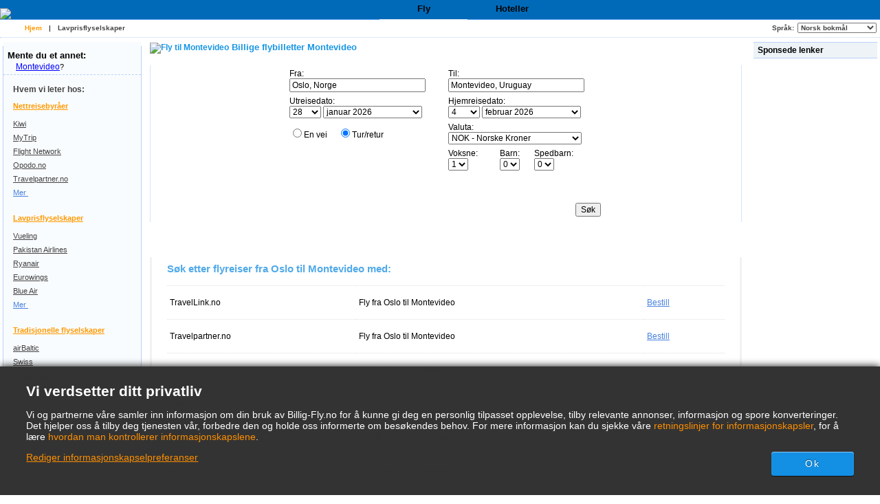

--- FILE ---
content_type: text/html; charset=UTF-8
request_url: https://www.billig-fly.no/fly-til/montevideo-uruguay.htm
body_size: 16947
content:

<!DOCTYPE html PUBLIC "-//W3C//DTD XHTML 1.0 Transitional//EN"
   "http://www.w3.org/TR/xhtml1/DTD/xhtml1-transitional.dtd">
<html xmlns="http://www.w3.org/1999/xhtml" xml:lang="nb-no" lang="nb-no">
	<head>
		<title>Fly til Montevideo - Billige flytilbud til Montevideo, Uruguay med Billig-Fly.no</title>
		
		<meta http-equiv="Content-Type" content="text/html; charset=UTF-8"/>
		<meta name="description" content="Billige flytilbud til Montevideo, Uruguay med Billig-Fly.no.Den raskeste og enkleste måten å finne billige flyreiser til Montevideo, Uruguay. Billige flybilletter til Montevideo."/>
		<meta name="keywords" content="billig fly Montevideo, fly Montevideo, billige flybilletter Montevideo"/>
		<meta http-equiv="X-UA-Compatible" content="IE=EmulateIE7" />
		<link rel="shortcut icon" href="/i/vuelosbaratos.ico"/>
		
		<link type="text/css" rel="stylesheet" href="/css/cfglobal.css"/>
		<link type="text/css" rel="stylesheet" href="/css/navX.css"/>
		<link type="text/css" rel="stylesheet" href="/css/popcalendar.css"/>
		<link type="text/css" rel="stylesheet" href="/css/staticcontent.css"/>
		<script type="text/javascript" src="/js/dynamic/strings-nb-no.js"></script>

		<script type="text/javascript">
			LANG_CODE = 'nb-no';
			FULL_PARAMS = '&amp;Full=true&amp;ShowIATA=true';
			EXTRA_PARAMS = '';
			ROOT_FOLDER = '/';
			FLIGHTS_FOLDER = '/Fly/';
			CAL_IMG_FOLDER = '/i/cal/';
		</script>
		<script type="text/javascript" src="/JS/SearchForm.js"></script>
		<script type="text/javascript" src="/JS/popcalendar.js"></script>
		<script type="text/javascript" src="/JS/staticcontent.js"></script>
		<script type="text/javascript" src="/JS/Suggest.js"></script>
		<script type="text/javascript">
			var loadCommonSuggest = function()
			{
				var element = document.createElement('SCRIPT');
				element.setAttribute('src', '/AJAX/CommonSuggestItems.aspx?lang=nb-no');
				element.setAttribute('type', 'text/javascript');
				document.body.appendChild(element);
			}
		</script>
	</head>
	<body onload="loadCommonSuggest();"  onunload="return true;">
		<div class="bodycontainer">
		<table width="100%" height="100%" border="0" cellspacing="0" cellpadding="0">
			<tr>
				<td valign="top">
					<form name="CFLiveSearch" method="post" id="CFLiveSearch">
<input type="hidden" name="__EVENTTARGET" id="__EVENTTARGET" value="" />
<input type="hidden" name="__EVENTARGUMENT" id="__EVENTARGUMENT" value="" />
<input type="hidden" name="__LASTFOCUS" id="__LASTFOCUS" value="" />
<input type="hidden" name="__VIEWSTATE" id="__VIEWSTATE" value="/wEPDwULLTE2Mzg4NDY5NTkPFgIeBnNlYXJjaDKBAwABAAAA/////[base64]/bWhHpXRMZFl4PcACsUJyCchRjHJkFgFQ4oW" />

<script type="text/javascript">
<!--
var theForm = document.forms['CFLiveSearch'];
if (!theForm) {
    theForm = document.CFLiveSearch;
}
function __doPostBack(eventTarget, eventArgument) {
    if (!theForm.onsubmit || (theForm.onsubmit() != false)) {
        theForm.__EVENTTARGET.value = eventTarget;
        theForm.__EVENTARGUMENT.value = eventArgument;
        theForm.submit();
    }
}
// -->
</script>


<input type="hidden" name="__VIEWSTATEGENERATOR" id="__VIEWSTATEGENERATOR" value="46B3D762" />
<input type="hidden" name="__EVENTVALIDATION" id="__EVENTVALIDATION" value="/wEdAH8fNn++cUhcL7AIAL3GqpXqa9vpT/C1/33BkdZo/wkcCp80+x6UeJuarM7MXnLO2gGM7pxfFOLDdgcB5xRCUh5bGfVnbK3HTopAoBIiAHip6vSLZP0RaCOSL7rtbbIIwuTDiSnvgD0DuyUlzFM0PzvV1M4RXVtn7cb+Yr8lhm798Xz+SkLcGYxBAp9icaCeCUtgjyuOEi7jerRvF+cbj/mS02EVeVpz/RpMQcWCRM0KZ4JwtjpsWMQYOatm4+4PqVgjXXprUl2a86e44O7NkG45SgCNT5wOUz6aDb0QV3bwS/l6Qizt87AsDd3Dz+T0WotoW3Meq3Aw2hw/5aoG4jtYClU2MvADV9FOyd2J1x2XDKZYSnn4MVoeffiuYRlOPo4CSYmpAHMVv/ir5NZKbQbjn0dRDsr7fIbzqbCwqvrvKoE5Pl16sHxJibSKAOMo+Hs5Q5T9mYhoDoIlXHrtPhN2fsK4orPsmCKcgHtKfYIlmHG1aNIH/ujMQNZiLTqcvD3nuCXW/LxNXyTjRTt5+KOilltSp8XDXNfnF/S6kincPxyM1rqumw0rHinMljer7ctWDRDXIxhYJCLS2anX/vXGdJo0OReTsDbRIgp7QGWCOyBf+nbvy2G2xdwkVJ69zCcyIim46D/e+WYMuPxR0kOrTF6Jr2BSUiHT0PdwOc6qLFqWHjo2+FmbRB+fe2aGw77J4sk5t9iMpEXoeUaRJN+bbD94HvVwbaMPlGUXInAxQRrwhDwJ60YuyIiJHbNMHc0jKyAJiQv6x3hfpJGDR4f9JKdLEnA6/6g+x0oQgSzj8xo1d15wyp44g2L9wExB7Fy7uPx+QpKIuvolv96OCXHSqgAagE8oyiXM90vJSGP0Xe+nnHAYVGsjcb8YuQ/jfdOhvN30XL+hpKYNQ1QI/DR8LLGu2fp1OCR+Kt9XKlVIVt60NY7j34J4rhECgT4p4BTnenHVxB6aVV2QooqLMzRV0CGdsV5cv0dFaqJnVdi+3GOUkmtg0StcCnIp/6qvSdte+G6Hpj6B/zOqFrIkg6MNxCrQhsGAcXmXqsvtDE9YkpPwDNqvXpapByzDkukfrrHlNhV+4piz8GyXUOWgjKP4uOsMbJ2ts0Y6A4yreKs6NMYTJc+AEd+HXGhy92+GBrx8a2f7T1SpDu9LuJMuEp3kTna2slrhKPhOvWdeyqn3wulCgdw699V+tDYnSlM938mly/8EWcKCKgN+lrKPsLvdL0/N7z59u0MdgpYVEx7WB8C28g6bJrsmocIzuTDrh0mnxi/kZYKNLbWR66bVqZRMEVQgyVWC4owXkNn0YLxS5AiktstS0SPA4N6LM23eSyvUoHYko3/rxpUN+vmdxD2JfSOFwjDKIXXcr7JoQUVQ7bequhRNqWwExEYwQNOlHMvn0otcF1dC0C6/9djihbMAzx28UPgUEG/4QSxpv6vs45YtqC/szVFrRkrSYe+iIpZcoSG6vRg0Oz/[base64]/kfqv4p1zqdM4S2PbCWJbvYma4H2ZAoqBmxwX5YWWOCxyRoJLeIGWDj7IrK8hBOhCzwymaYAwl1yKRZiNxqNzA8e+OUe1rI8RxvYUZywHsJwI2L1LYyxuL6kbhZ8VOdSR/V4Aau3cxAoR3m7mU8RwSEBq9/MCZ4+2NR9U1GZ1MxR/D+TIe77utnlpVvdFL19IfxYzpcKjSwsRJKAizVlP5o4LVvcXM9cOWFewePI9DbEEvApwIIQG5rt4FukkBnxpfxBi2dwHn2DgbrH4HKTRx+jmfYZSXXEYFm1BHWaoaDka7J650aQP6d/JBL145WPTJpGxXko3X+ssmxy22KduvuEGd1+0LLuBfaMTpse7rX4gsNtYCN1qgeEYZdhWnFQ6Et2EMBGdUQH8XgP9rQPScInBOQww6bCs63tqRsWN77unDv9zzi+1aAGf8R+lMiETCD8klxKaHspfaGj4ndeAmhTQfRGvq0d4xzuDspjN3vqaQz736l4/UZTC7ruwMdN6SSh76KyKIhDvydyM47GBRWaFGlw3Zh3CLy6Egfx3XKaVXoqOoaCxgUEFORGZOKszS3XoWcPEkh+MtRGZxZ/WlpgeTQUo7aIpKtrws8bqb5/GF0YPEzJhCAbPOefq/XpU3n3r7BGV2byBv3h31VgvseXQKYxUWos/7WiRXnl7NRhWx9lzNdHcdBUtVWiF/5SvzOkLdvfHZaK5JfnrTl8AMPtEFVz9roTPCRiA2VkLwAs9tLN9WSwz16pg9UcRX/05P5MNq7+CvDGNWL87OT4TxmEKueWDR5eBog5GvjmdmbUcQ383KXClO/goSLjSoIuW+ZoHbRuTTPLmLyg2FkBlHXEU0QphdEoXotLiL4t/h+Z3Ccl6dkFPRRkATVOS2oISR+wGUvOtOW81DKm+AzJayRpi6N4FHQJyHgzKxsACGZTJIeQdyVwzmSt1x6dtu+tc=" />
					<a name="top"></a>
					
<a name="ns3092260"></a>

<table width="100%" border="0" cellpadding="0" cellspacing="0" class="mast" id="screenHeader">
	<tr>
		<td width="40%" align="left" valign="bottom" class="stripe">
			<a href="/" class="mastlink">
				<img src="/i/mast/logo/cloudslogo1-nb-no.gif" alt="Billig fly" border="0"/>
			</a>
		</td>
		<td width="40" class="stripe"><img src="/i/t.gif" width="40" height="1"/></td>
		<td valign="bottom" class="mastright">
			<table class="newtop" width="100%" border="0" cellpadding="0" cellspacing="0">
				<tr>
					<td class="selectedTopTab" width="120"><a href="/default.aspx"><span>Fly</span></a></td><td class="unselectedTopTab" width="120"><a href="/Hotell/default.aspx"><span>Hoteller</span></a></td>
					<td class="stripe">&nbsp;</td>
				</tr>
			</table>
		</td>
	</tr>
</table>
<div id="printHeader">
<img src="/i/logo/logo1-nb-no.gif" border=0 />
</div>



<script type="text/javascript">
try{ document.execCommand('BackgroundImageCache',false,true); } catch(e){}
</script>
					
<div class="border">
	<ul class="subnav">
		<li class="rightnav">
			<select name="tophome:langSelect" onchange="javascript:setTimeout(&#39;__doPostBack(\&#39;tophome$langSelect\&#39;,\&#39;\&#39;)&#39;, 0)" language="javascript" id="tophome_langSelect" style="width:115px;">
	<option selected="selected" value="nb-no">Norsk bokm&#229;l</option>
	<option value="da-dk">Dansk</option>
	<option value="fi">Suomi</option>
	<option value="sv-se">Svenska</option>
	<option value="en">English</option>

</select>
		</li>
		<li class="rightlabel">Språk:</li>
		<li>
			<a href="/default.aspx" class="flag"><img src="/i/flags/gif/nb-no.gif" width="14" height="12" border="0" hspace="2" align="absmiddle" /></a>
			<a href="/default.aspx" class="here">Hjem</a>
		</li>
		<li>|</li>
		
		<li>
			<a href="/Lavprisflyselskaper/low-cost-airlines-guide.aspx">Lavprisflyselskaper</a>
		</li>
		
	</ul>
</div>

					<table cellspacing="4" cellpadding="0" width="100%" bgcolor="white" border="0">
						<tr>
							<td valign="top" align="left" bgcolor="white">
							<table id="RefineSearch" border="0" cellspacing="0" cellpadding="0">
	<tr>
		<td>
										<div class="roundwGrad">
										<span class="tl"><span class="tr"></span></span>
										<div class="roundInner">
										<table class="FilterTable" width="200" cellspacing="0" cellpadding="0" border="0">
											
											<tr>
												<td class="FilterRow">
													<span class="FilterTitle">Mente du et annet:</span><br/>
													<span style="font-size:11px; padding-left:12px;">
														<a id="hrefAltDest" class="blueLink" rel="nofollow" href="/Fly/BuscaOfertas.aspx?txt=Montevideo&amp;feature=true">Montevideo</a>?
													</span>
												</td>
											</tr>
											
											
											<tr id="rowAirlines">
			<td class="FilterPlain">
													<div class="SubHeader1">Hvem vi leter hos:</div>
													<div class="leftnavTitle">
													<br/>
													<a href="/airlines.aspx#OnlineAgents">
														Nettreisebyråer</a>
													</div>
													<div class="leftnav">
													
														<a href="/redirect.aspx?opid=601240&url=" rel="nofollow" target="_blank">
															Kiwi
														</a>
													
														<a href="/redirect.aspx?opid=601247&url=" rel="nofollow" target="_blank">
															MyTrip
														</a>
													
														<a href="/redirect.aspx?opid=601243&url=" rel="nofollow" target="_blank">
															Flight Network
														</a>
													
														<a href="/redirect.aspx?opid=601158&url=" rel="nofollow" target="_blank">
															Opodo.no
														</a>
													
														<a href="/redirect.aspx?opid=601064&url=" rel="nofollow" target="_blank">
															Travelpartner.no
														</a>
													
														<a class="morenav" href="/airlines.aspx#OnlineAgents">
															Mer
															<img src="/i/arrow_right.gif" width="4" height="7" hspace="2" align="baseline" border="0" />
														</a>
													</div>
													<div class="leftnavTitle">
													<br/>
													<a href="/airlines.aspx#LowCost">
														Lavprisflyselskaper</a>
													</div>
													<div class="leftnav">
													
														<a href="/redirect.aspx?opid=111&url=" rel="nofollow" target="_blank">
															Vueling
														</a>
													
														<a href="/redirect.aspx?opid=601129&url=" rel="nofollow" target="_blank">
															Pakistan Airlines
														</a>
													
														<a href="/redirect.aspx?opid=11&url=" rel="nofollow" target="_blank">
															Ryanair
														</a>
													
														<a href="/redirect.aspx?opid=15&url=" rel="nofollow" target="_blank">
															Eurowings
														</a>
													
														<a href="/redirect.aspx?opid=600597&url=" rel="nofollow" target="_blank">
															Blue Air 
														</a>
													
														<a class="morenav" href="/airlines.aspx#LowCost">
															Mer
															<img src="/i/arrow_right.gif" width="4" height="7" hspace="2" align="baseline" border="0" />
														</a>
													</div>
													<div class="leftnavTitle">
													<br/>
													<a href="/airlines.aspx#National">
														Tradisjonelle flyselskaper</a>
													</div>
													<div class="leftnav">
													
														<a href="/redirect.aspx?opid=600418&url=" rel="nofollow" target="_blank">
															airBaltic
														</a>
													
														<a href="/redirect.aspx?opid=600555&url=" rel="nofollow" target="_blank">
															Swiss
														</a>
													
														<a href="/redirect.aspx?opid=601179&url=" rel="nofollow" target="_blank">
															Iberia Express
														</a>
													
														<a href="/redirect.aspx?opid=44&url=" rel="nofollow" target="_blank">
															Austrian Airlines
														</a>
													
														<a class="morenav" href="/airlines.aspx#National">
															Mer
															<img src="/i/arrow_right.gif" width="4" height="7" hspace="2" align="baseline" border="0" />
														</a>
													</div>
												</td>
		</tr>
		
											<tr>
												<td height="8"></td>
											</tr>
										</table>
										</div>
										<span class="bl"><span class="br"></span></span>
										</div>
									</td>
	</tr>
</table>

							</td>
							<td class="staticText" width="100%">
								<h1><img src="/i/BuscaOfertas_icon.gif" width="27" height="20" border="0" align="absmiddle" alt="Fly til Montevideo" />
								Billige flybilletter Montevideo</h1>
								
								<div class="FloatContainer" id="floatContainer">
									
									
<div class="ofertasBox">
<div class="top"><span class="tl"><span class="tr"></span></span></div>
<div class="boxBody"><div class="inner">
<h4 class="ofertasTitle">Søk etter flyreiser fra Oslo til Montevideo med:</h4>
	<TABLE cellSpacing="0" cellPadding="4" width="100%" border="0" class="ofertasTable">
	
		<tr>
			<td valign="middle" height="40">
				<a href="/redirect.aspx?opid=601061&url=" class="otherOpsLink" target="_blank" rel="nofollow">
				<img src="/i/operator/travelLink-sm.gif" width="40" height="28" border=0 onError="this.style.display='none'" alt="TravelLink.no">
				</a>
				<a href="/redirect.aspx?opid=601061&url=" target="_blank" rel="nofollow">
				TravelLink.no
				</a>
				
			</td>
			<td valign="middle" height="40">
			    Fly fra Oslo til Montevideo
			</td>
			<td valign="middle" height="40">
				<a class="blueText" href="/redirect.aspx?opid=601061&url=" target="_blank" rel="nofollow">
					Bestill
				</a>
			</td>
		</tr>
		
		<tr>
			<td valign="middle" height="40">
				<a href="/redirect.aspx?opid=601064&url=" class="otherOpsLink" target="_blank" rel="nofollow">
				<img src="/i/operator/travelpartner-sm.gif" width="40" height="28" border=0 onError="this.style.display='none'" alt="Travelpartner.no">
				</a>
				<a href="/redirect.aspx?opid=601064&url=" target="_blank" rel="nofollow">
				Travelpartner.no
				</a>
				
			</td>
			<td valign="middle" height="40">
			    Fly fra Oslo til Montevideo
			</td>
			<td valign="middle" height="40">
				<a class="blueText" href="/redirect.aspx?opid=601064&url=" target="_blank" rel="nofollow">
					Bestill
				</a>
			</td>
		</tr>
		
		<tr>
			<td valign="middle" height="40">
				<a href="/redirect.aspx?opid=601158&url=" class="otherOpsLink" target="_blank" rel="nofollow">
				<img src="/i/operator/opodo-sm.gif" width="40" height="28" border=0 onError="this.style.display='none'" alt="Opodo.no">
				</a>
				<a href="/redirect.aspx?opid=601158&url=" target="_blank" rel="nofollow">
				Opodo.no
				</a>
				
			</td>
			<td valign="middle" height="40">
			    Fly fra Oslo til Montevideo
			</td>
			<td valign="middle" height="40">
				<a class="blueText" href="/redirect.aspx?opid=601158&url=" target="_blank" rel="nofollow">
					Bestill
				</a>
			</td>
		</tr>
		
		<tr>
			<td valign="middle" height="40">
				<a href="/redirect.aspx?opid=601240&url=" class="otherOpsLink" target="_blank" rel="nofollow">
				<img src="/i/operator/kiwi-sm.gif" width="40" height="28" border=0 onError="this.style.display='none'" alt="Kiwi">
				</a>
				<a href="/redirect.aspx?opid=601240&url=" target="_blank" rel="nofollow">
				Kiwi
				</a>
				
			</td>
			<td valign="middle" height="40">
			    Fly fra Oslo til Montevideo
			</td>
			<td valign="middle" height="40">
				<a class="blueText" href="/redirect.aspx?opid=601240&url=" target="_blank" rel="nofollow">
					Bestill
				</a>
			</td>
		</tr>
		
		<tr>
			<td valign="middle" height="40">
				<a href="/redirect.aspx?opid=601243&url=" class="otherOpsLink" target="_blank" rel="nofollow">
				<img src="/i/operator/flightnetwork-sm.gif" width="40" height="28" border=0 onError="this.style.display='none'" alt="Flight Network">
				</a>
				<a href="/redirect.aspx?opid=601243&url=" target="_blank" rel="nofollow">
				Flight Network
				</a>
				
			</td>
			<td valign="middle" height="40">
			    Fly fra Oslo til Montevideo
			</td>
			<td valign="middle" height="40">
				<a class="blueText" href="/redirect.aspx?opid=601243&url=" target="_blank" rel="nofollow">
					Bestill
				</a>
			</td>
		</tr>
		
		<tr>
			<td valign="middle" height="40">
				<a href="/redirect.aspx?opid=601247&url=" class="otherOpsLink" target="_blank" rel="nofollow">
				<img src="/i/operator/mytrip-sm.gif" width="40" height="28" border=0 onError="this.style.display='none'" alt="MyTrip">
				</a>
				<a href="/redirect.aspx?opid=601247&url=" target="_blank" rel="nofollow">
				MyTrip
				</a>
				
			</td>
			<td valign="middle" height="40">
			    Fly fra Oslo til Montevideo
			</td>
			<td valign="middle" height="40">
				<a class="blueText" href="/redirect.aspx?opid=601247&url=" target="_blank" rel="nofollow">
					Bestill
				</a>
			</td>
		</tr>
		
		<tr>
			<td valign="middle" height="40">
				<a href="/redirect.aspx?opid=86&url=" class="otherOpsLink" target="_blank" rel="nofollow">
				<img src="/i/operator/klm-sm.gif" width="40" height="28" border=0 onError="this.style.display='none'" alt="KLM">
				</a>
				<a href="/redirect.aspx?opid=86&url=" target="_blank" rel="nofollow">
				KLM
				</a>
				
			</td>
			<td valign="middle" height="40">
			    Fly fra Oslo til Montevideo
			</td>
			<td valign="middle" height="40">
				<a class="blueText" href="/redirect.aspx?opid=86&url=" target="_blank" rel="nofollow">
					Bestill
				</a>
			</td>
		</tr>
		
	</TABLE>
</div></div>
<div class="btm"><span class="bl"><span class="br"></span></span></div></div>


									
									
									
									
									
									
<div class="ofertasBox">
<div class="top"><span class="tl"><span class="tr"></span></span></div>
<div class="boxBody">
<div class="inner">
<h4 class="ofertasTitle">Billig fly fra andre land til Montevideo:</h4><h5>Amerika</h5>
<ul class="sitelinks">
<li><a href="https://www.vuelosbaratos.com.ar/vuelos-a/montevideo-uruguay.htm" rel="nofollow"><span style="background:url(/i/flags/gif/es-ar.gif) no-repeat 0 2px;padding-left:18px;">Vuelos</span> a Montevideo</a></li>
<li>|</li>
<li><a href="https://www.vuelosbaratos.bo/vuelos-a/montevideo-uruguay.htm" rel="nofollow"><span style="background:url(/i/flags/gif/es-bo.gif) no-repeat 0 2px;padding-left:18px;">Vuelos</span> a Montevideo</a></li>
<li>|</li>
<li><a href="https://www.voosbaratos.com.br/vôos-para/montevideo-uruguai.htm"><span style="background:url(/i/flags/gif/pt-br.gif) no-repeat 0 2px;padding-left:18px;">Passagens</span> aéreas Montevideo</a></li>
<li>|</li>
<li><a href="https://www.vuelosbaratos.cl/vuelos-a/montevideo-uruguay.htm" rel="nofollow"><span style="background:url(/i/flags/gif/es-cl.gif) no-repeat 0 2px;padding-left:18px;">Vuelos</span> a Montevideo</a></li>
<li>|</li>
<li><a href="https://www.vuelosbaratos.com.co/vuelos-a/montevideo-uruguay.htm" rel="nofollow"><span style="background:url(/i/flags/gif/es-co.gif) no-repeat 0 2px;padding-left:18px;">Vuelos</span> a Montevideo</a></li>
<li>|</li>
<li><a href="https://www.vuelosbaratos.cr/vuelos-a/montevideo-uruguay.htm" rel="nofollow"><span style="background:url(/i/flags/gif/es-cr.gif) no-repeat 0 2px;padding-left:18px;">Vuelos</span> a Montevideo</a></li>
<li>|</li>
<li><a href="https://www.vuelosbaratos.ec/vuelos-a/montevideo-uruguay.htm" rel="nofollow"><span style="background:url(/i/flags/gif/es-ec.gif) no-repeat 0 2px;padding-left:18px;">Vuelos</span> a Montevideo</a></li>
<li>|</li>
<li><a href="https://www.vuelosbaratos.us/vuelos-a/montevideo-uruguay.htm" rel="nofollow"><span style="background:url(/i/flags/gif/en-us.gif) no-repeat 0 2px;padding-left:18px;">Vuelos</span> a Montevideo</a></li>
<li>|</li>
<li><a href="https://www.vuelosbaratos.com.mx/vuelos-a/montevideo-uruguay.htm" rel="nofollow"><span style="background:url(/i/flags/gif/es-mx.gif) no-repeat 0 2px;padding-left:18px;">Vuelos</span> a Montevideo</a></li>
<li>|</li>
<li><a href="https://www.vuelosbaratos.com.ni/vuelos-a/montevideo-uruguay.htm" rel="nofollow"><span style="background:url(/i/flags/gif/es-ni.gif) no-repeat 0 2px;padding-left:18px;">Vuelos</span> a Montevideo</a></li>
<li>|</li>
<li><a href="https://www.vuelosbaratos.com.py/vuelos-a/montevideo-uruguay.htm" rel="nofollow"><span style="background:url(/i/flags/gif/es-py.gif) no-repeat 0 2px;padding-left:18px;">Vuelos</span> a Montevideo</a></li>
<li>|</li>
<li><a href="https://www.vuelosbaratos.pe/vuelos-a/montevideo-uruguay.htm" rel="nofollow"><span style="background:url(/i/flags/gif/es-pe.gif) no-repeat 0 2px;padding-left:18px;">Vuelos</span> a Montevideo</a></li>
<li>|</li>
<li><a href="https://www.vuelosbaratos.pr/vuelos-a/montevideo-uruguay.htm" rel="nofollow"><span style="background:url(/i/flags/gif/es-pr.gif) no-repeat 0 2px;padding-left:18px;">Vuelos</span> a Montevideo</a></li>
<li>|</li>
<li><a href="https://www.vuelosbaratos.com.uy/vuelos-a/montevideo-uruguay.htm" rel="nofollow"><span style="background:url(/i/flags/gif/es-uy.gif) no-repeat 0 2px;padding-left:18px;">Vuelos</span> a Montevideo</a></li>
<li>|</li>
<li><a href="https://www.vuelosbaratos.com.ve/vuelos-a/montevideo-uruguay.htm" rel="nofollow"><span style="background:url(/i/flags/gif/es-ve.gif) no-repeat 0 2px;padding-left:18px;">Vuelos</span> a Montevideo</a></li>
</ul>
<h5>Europa</h5>
<ul class="sitelinks">
<li><a href="https://www.goedkopevluchten.be/vluchten-naar/montevideo-uruguay.htm"><span style="background:url(/i/flags/gif/nl-be.gif) no-repeat 0 2px;padding-left:18px;">Vluchten</span> Montevideo</a></li>
<li>|</li>
<li><a href="https://www.billigeflybilletter.com/flyrejser-til/montevideo-uruguay.htm"><span style="background:url(/i/flags/gif/da-dk.gif) no-repeat 0 2px;padding-left:18px;">Billige</span> flybilletter Montevideo</a></li>
<li>|</li>
<li><a href="https://www.guenstigefluege.de/billigflüge/montevideo-uruguay.htm"><span style="background:url(/i/flags/gif/de-de.gif) no-repeat 0 2px;padding-left:18px;">Günstige</span> Flüge Montevideo</a></li>
<li>|</li>
<li><a href="https://www.vuelosbaratos.es/vuelos-a/montevideo-uruguay.htm"><span style="background:url(/i/flags/gif/es-es.gif) no-repeat 0 2px;padding-left:18px;">Vuelos</span> Baratos Montevideo</a></li>
<li>|</li>
<li><a href="https://www.volspaschers.fr/vols-a/montevideo-uruguay.htm"><span style="background:url(/i/flags/gif/fr-fr.gif) no-repeat 0 2px;padding-left:18px;">Vol</span> pas cher Montevideo</a></li>
<li>|</li>
<li><a href="https://www.volilowcost.it/voli-a/montevideo-uruguay.htm"><span style="background:url(/i/flags/gif/it-it.gif) no-repeat 0 2px;padding-left:18px;">Voli</span> low cost Montevideo</a></li>
<li>|</li>
<li><a href="https://www.goedkopevluchten.nl/vliegtickets/montevideo-uruguay.htm"><span style="background:url(/i/flags/gif/nl-nl.gif) no-repeat 0 2px;padding-left:18px;">Goedkope</span> vliegtickets Montevideo</a></li>
<li>|</li>
<li><a href="https://www.tanielinielotnicze.pl/loty-do/montevideo-urugwaj.htm"><span style="background:url(/i/flags/gif/pl-pl.gif) no-repeat 0 2px;padding-left:18px;">Tanie</span> loty Montevideo</a></li>
<li>|</li>
<li><a href="https://www.voosbaratos.pt/voos-para/montevideo-uruguai.htm"><span style="background:url(/i/flags/gif/pt-pt.gif) no-repeat 0 2px;padding-left:18px;">Voos</span> baratos Montevideo</a></li>
<li>|</li>
<li><a href="https://www.halvatlennot.fi/lentoliput/montevideo-uruguay.htm"><span style="background:url(/i/flags/gif/fi-fi.gif) no-repeat 0 2px;padding-left:18px;">Halvat</span> Lennot Montevideo</a></li>
<li>|</li>
<li><a href="https://www.billigaflygbiljetter.se/flyg-till/montevideo-uruguay.htm"><span style="background:url(/i/flags/gif/sv-se.gif) no-repeat 0 2px;padding-left:18px;">Billiga</span> Flygbiljetter Montevideo</a></li>
</ul>

</div></div>
<div class="btm"><span class="bl"><span class="br"></span></span></div></div>

									<div class="FloatBox" id="floatBox">
<script type="text/javascript">
function validateMiddleForm(){
	var p = new formFields();
	p.ErrDepId = 'errDepMid'; p.ErrDestId = 'errDestMid'; p.ErrDateId = 'errDateMid';
	p.DepCityId = 'tbDepMid'; p.DestCityId = 'tbDestMid'; p.DepIataId = 'tbDepIataMid'; p.DestIataId = 'tbDestIataMid';
	p.TrainCheckId = 'chkTrainMid'; p.BusCheckId = 'chkBusMid'; p.FerryCheckId = 'chkFerryMid';
	p.DepartDateId = 'dtDepartMid'; p.ReturnDateId = 'dtReturnMid'; p.OnewayRadioId = 'optOneWayMid';
	p.AdultsId = 'ddAdultsMid'; p.ChildrenId = 'ddChildrenMid'; p.InfantsId = 'ddInfantsMid';
	p.CurrencyId = 'ddCurrencyMid';
	submitSearchForm(p);
}
function middleDateChanged(){
	calendarChanged('ddDepDayMid','ddDepMonthMid','dtDepartMid','ddRetDayMid','ddRetMonthMid','dtReturnMid');
}
</script>
									<div class="searchwGrad" style="margin-top:8px;">
									<div class="top"><span class="tl"><span class="tr"></span></span></div>
									<div class="roundInner">
									<div id="liveSearch">
									<table class="SearchBox" cellspacing="4" align="center" border="0">
										<tr>
											<td width="225">
												Fra:&nbsp;<span id="errDepMid"></span><br/>
												<input  maxlength="100" type="text" id="tbDepMid" style="width:190px;" autocomplete="off" onfocus="LoadSuggest(this,'tbDepIataMid','nb-no','imgDepLoadingMid',validateMiddleForm)" value="Oslo, Norge"/>
												<img src="/i/snake_sml_4.gif" id="imgDepLoadingMid" style="display:none;" width="16" height="16" hspace="2" align="absmiddle" alt=""/>
												<input type="hidden" id="tbDepIataMid" autocomplete="off" value="OSL"/>
											</td>
											<td width="225">
												Til:&nbsp;<span id="errDestMid"></span><br/>
												<input  maxlength="100" type="text" id="tbDestMid" style="width:190px;" autocomplete="off" onfocus="LoadSuggest(this,'tbDestIataMid','nb-no','imgDestLoadingMid',validateMiddleForm)" value="Montevideo, Uruguay"/>
												<img src="/i/snake_sml_4.gif" id="imgDestLoadingMid" style="display:none;" width="16" height="16" hspace="2" align="absmiddle" alt=""/>
												<input type="hidden" id="tbDestIataMid" autocomplete="off" value="MVD"/>
											</td>
										</tr>
										<tr>
											<td align="left">
												Utreisedato:<br/>
												<table cellpadding="0" cellspacing="0" border="0">
												<tr>
													<td style="padding-right:3px;">
														<select name="ddDepDayMid" id="ddDepDayMid" class="cboDay" onchange="dateDropdownChanged(&#39;ddDepDayMid&#39;,&#39;ddDepMonthMid&#39;,&#39;dtDepartMid&#39;,&#39;ddRetDayMid&#39;,&#39;ddRetMonthMid&#39;,&#39;dtReturnMid&#39;)">
	<option value="1">1</option>
	<option value="2">2</option>
	<option value="3">3</option>
	<option value="4">4</option>
	<option value="5">5</option>
	<option value="6">6</option>
	<option value="7">7</option>
	<option value="8">8</option>
	<option value="9">9</option>
	<option value="10">10</option>
	<option value="11">11</option>
	<option value="12">12</option>
	<option value="13">13</option>
	<option value="14">14</option>
	<option value="15">15</option>
	<option value="16">16</option>
	<option value="17">17</option>
	<option value="18">18</option>
	<option value="19">19</option>
	<option value="20">20</option>
	<option value="21">21</option>
	<option value="22">22</option>
	<option value="23">23</option>
	<option value="24">24</option>
	<option value="25">25</option>
	<option value="26">26</option>
	<option value="27">27</option>
	<option selected="selected" value="28">28</option>
	<option value="29">29</option>
	<option value="30">30</option>
	<option value="31">31</option>

</select>
													</td>
													<td style="padding-right:3px;">
														<select name="ddDepMonthMid" id="ddDepMonthMid" class="cboMonth" onchange="dateDropdownChanged(&#39;ddDepDayMid&#39;,&#39;ddDepMonthMid&#39;,&#39;dtDepartMid&#39;,&#39;ddRetDayMid&#39;,&#39;ddRetMonthMid&#39;,&#39;dtReturnMid&#39;)">
	<option selected="selected" value="2026-1">januar 2026</option>
	<option value="2026-2">februar 2026</option>
	<option value="2026-3">mars 2026</option>
	<option value="2026-4">april 2026</option>
	<option value="2026-5">mai 2026</option>
	<option value="2026-6">juni 2026</option>
	<option value="2026-7">juli 2026</option>
	<option value="2026-8">august 2026</option>
	<option value="2026-9">september 2026</option>
	<option value="2026-10">oktober 2026</option>
	<option value="2026-11">november 2026</option>
	<option value="2026-12">desember 2026</option>

</select>
														<input name="dtDepartMid" type="hidden" id="dtDepartMid" value="2026-1-28" />
													</td>
													<td><img src="/i/calendar.gif" alt="" class="hand" width="18" height="19" border="0" align="absmiddle" onclick="return popUpCalendar(this, 'yyyy-m-d', 'dtDepartMid', 'ddDepDayMid', 'ddDepMonthMid', middleDateChanged)"/></td>
												</tr>
												</table>
											</td>
											<td align="left" id="tdReturnDateMid">
												Hjemreisedato:&nbsp;<span id="errDateMid"></span><br/>
												<table cellpadding="0" cellspacing="0" border="0">
												<tr>
													<td id="tdReturnDayMid" style="padding-right:3px;">
														<select name="ddRetDayMid" id="ddRetDayMid" class="cboDay" onchange="dateDropdownChanged(&#39;ddDepDayMid&#39;,&#39;ddDepMonthMid&#39;,&#39;dtDepartMid&#39;,&#39;ddRetDayMid&#39;,&#39;ddRetMonthMid&#39;,&#39;dtReturnMid&#39;)">
	<option value="1">1</option>
	<option value="2">2</option>
	<option value="3">3</option>
	<option selected="selected" value="4">4</option>
	<option value="5">5</option>
	<option value="6">6</option>
	<option value="7">7</option>
	<option value="8">8</option>
	<option value="9">9</option>
	<option value="10">10</option>
	<option value="11">11</option>
	<option value="12">12</option>
	<option value="13">13</option>
	<option value="14">14</option>
	<option value="15">15</option>
	<option value="16">16</option>
	<option value="17">17</option>
	<option value="18">18</option>
	<option value="19">19</option>
	<option value="20">20</option>
	<option value="21">21</option>
	<option value="22">22</option>
	<option value="23">23</option>
	<option value="24">24</option>
	<option value="25">25</option>
	<option value="26">26</option>
	<option value="27">27</option>
	<option value="28">28</option>
	<option value="29">29</option>
	<option value="30">30</option>
	<option value="31">31</option>

</select>
													</td>
													<td id="tdReturnMonthMid" style="padding-right:3px;">
														<select name="ddRetMonthMid" id="ddRetMonthMid" class="cboMonth" onchange="dateDropdownChanged(&#39;ddDepDayMid&#39;,&#39;ddDepMonthMid&#39;,&#39;dtDepartMid&#39;,&#39;ddRetDayMid&#39;,&#39;ddRetMonthMid&#39;,&#39;dtReturnMid&#39;)">
	<option value="2026-1">januar 2026</option>
	<option selected="selected" value="2026-2">februar 2026</option>
	<option value="2026-3">mars 2026</option>
	<option value="2026-4">april 2026</option>
	<option value="2026-5">mai 2026</option>
	<option value="2026-6">juni 2026</option>
	<option value="2026-7">juli 2026</option>
	<option value="2026-8">august 2026</option>
	<option value="2026-9">september 2026</option>
	<option value="2026-10">oktober 2026</option>
	<option value="2026-11">november 2026</option>
	<option value="2026-12">desember 2026</option>

</select>
														<input name="dtReturnMid" type="hidden" id="dtReturnMid" value="2026-2-4" />
													</td>
													<td id="tdReturnCalMid"><img src="/i/calendar.gif" class="hand" width="18" height="19" border="0" align="absmiddle" onclick="return popUpCalendar(this, 'yyyy-m-d', 'dtReturnMid', 'ddRetDayMid', 'ddRetMonthMid', middleDateChanged)" alt=""/></td>
												</tr>
												</table>
											</td>
										</tr>
										<tr>
											<td>
												<input type="radio" name="FLWay" id="optOneWayMid" onclick="SetItemDisabled(['tdReturnDateMid','tdReturnDayMid','tdReturnMonthMid','tdReturnCalMid'],true)" value="1"/><label for="optOneWayMid">En vei</label>
												&nbsp;&nbsp;&nbsp;
												<input type="radio" name="FLWay" id="optReturnMid" onclick="SetItemDisabled(['tdReturnDateMid','tdReturnDayMid','tdReturnMonthMid','tdReturnCalMid'],false)" value="2" checked/><label for="optReturnMid">Tur/retur</label>
											</td>
											<td>
												Valuta:<br/>
												<select name="ddCurrencyMid" id="ddCurrencyMid" style="width:194px;">
	<option selected="selected" value="NO">NOK - Norske Kroner</option>
	<option value="SE">SEK - Svensk Krone</option>
	<option value="FI">EUR - Euro</option>

</select>
											</td>
										</tr>
										<tr>
											<td>
											
											</td>
											<td>
												<table width="100%" cellpadding="0" cellspacing="0" border="0">
													<tr>
														<td>
															Voksne:<br/>
															<select name="ddAdultsMid" id="ddAdultsMid">
	<option selected="selected" value="1">1</option>
	<option value="2">2</option>
	<option value="3">3</option>
	<option value="4">4</option>
	<option value="5">5</option>
	<option value="6">6</option>
	<option value="7">7</option>
	<option value="8">8</option>
	<option value="9">9</option>

</select>
														</td>
														<td>
															Barn:<br/>
															<select name="ddChildrenMid" id="ddChildrenMid">
	<option selected="selected" value="0">0</option>
	<option value="1">1</option>
	<option value="2">2</option>
	<option value="3">3</option>
	<option value="4">4</option>
	<option value="5">5</option>
	<option value="6">6</option>
	<option value="7">7</option>
	<option value="8">8</option>
	<option value="9">9</option>

</select>
														</td>
														<td>
															Spedbarn:<br/>
															<select name="ddInfantsMid" id="ddInfantsMid">
	<option selected="selected" value="0">0</option>
	<option value="1">1</option>
	<option value="2">2</option>
	<option value="3">3</option>
	<option value="4">4</option>
	<option value="5">5</option>
	<option value="6">6</option>
	<option value="7">7</option>
	<option value="8">8</option>
	<option value="9">9</option>

</select>
														</td>
													</tr>
												</table>
											</td>
										</tr>
										<tr>
											<td valign="top" colspan="2">
												<table width="100%" border="0">
													<tr>
														<td valign="top">
														
														</td>
														<td align="right" valign="bottom" height="58">
															<input type="button" value="Søk" onclick="validateMiddleForm()"/>
														</td>
													</tr>
												</table>
											</td>
										</tr>
									</table>
									</div>
									</div>
									<div class="btm"><span class="bl"><span class="br"></span></span></div>
									</div>
									</div>
								</div>
							</td>
							<td width="1" class="brd_1px_vert"><img height="1" src="/i/t.gif" width="1" /></td>
							<td valign="top" align="right" width="180">
							<!-- Previous Searches -->
							
								<table cellspacing="0" cellpadding="0" width="180" border="0">
									<tr>
										<td class="SectionTitle">
											Sponsede lenker
										</td>
									</tr>
									<tr>
										<td class="SectionAds">
											
										</td>
									</tr>
								</table>
							</td>
						</tr>
					</table>
					<table cellspacing="0" cellpadding="0" width="100%" border="0">
						<tr>
							<td bgcolor="white" height="2"><img height="1" src="/i/t.gif" width="1" /></td>
						</tr>
					</table>
					</form>
				</td>
			</tr>
			<tr>
				<td valign="bottom" height="1">
<div class="footer_container">
<div class="innertop"><div class="right"></div></div>
<div class="foot_outer foot_top">
	<img src="/i/t.gif" width="960" height="1"/>
	<ul class="footer footerText1">
	   
		<li><a href="/faq.aspx" rel="nofollow">Spørsmål og svar</a></li>
		<li>|</li>
		<li><a href="/feedback.aspx" rel="nofollow">Kommentarer</a></li>
		<li>|</li>
	
		<li><a href="/sitemap.aspx">Sidekart</a></li>
		
			<li>|</li>
			<li><a href="/" rel="nofollow">Norsk bokmål</a></li>
			
			<li>|</li>
			<li><a href="/en/" rel="nofollow">English</a></li>
			
		
		
	</ul>
</div>
<div class="footer2_outer">
<table cellpadding="0" cellspacing="0" align="center" class="footer2_tbl">
	<tr>
		<td class="footerpanel1_top">
			<div class="footerpanel_inner">
				<h4><img src="/i/footer_plane.gif" width="41" height="26" border="0" /><a href="/aboutus.aspx" rel="nofollow">Om oss</a></h4>
				<div class="blurb">
					Billig Fly er en uavhengig søkemotor for fly og hotell. Med bare ett klikk finner Billig Fly de beste billettene fra både lavprisselskaper og tradisjonelle flyselskaper, og fra reisebyråer og charterflyselskaper,
				</div>
			</div>
		</td>
		<td width="8"><img src="/i/t.gif" width="1" height="100" border="0" /></td>
		<td class="footerpanel2_top">
			<div class="footerpanel_inner">
				<h4><img src="/i/footer_plane.gif" width="41" height="26" border="0" alt="Fly til" /><a href="/Billettfinner/">Fly til</a>:</h4>
				
<ul class="footerCloud">

	<li><a href="/fly-til/alicante-spania.htm" class="tag1" title="Billige flybilletter Alicante">Billig fly Alicante</a></li>&#32;
	
	<li><a href="/fly-til/bangkok-thailand.htm" class="tag0" title="Billige flybilletter Bangkok">Billig fly Bangkok</a></li>&#32;
	
	<li><a href="/fly-til/beijing-kina.htm" class="tag4" title="Billige flybilletter Beijing">Billig fly Beijing</a></li>&#32;
	
	<li><a href="/fly-til/budapest-ungarn.htm" class="tag2" title="Billige flybilletter Budapest">Billig fly Budapest</a></li>&#32;
	
	<li><a href="/fly-til/fortaleza-brasil.htm" class="tag4" title="Billige flybilletter Fortaleza">Billig fly Fortaleza</a></li>&#32;
	
	<li><a href="/fly-til/gran-canaria-spania.htm" class="tag0" title="Billige flybilletter Gran Canaria">Billig fly Gran Canaria</a></li>&#32;
	
	<li><a href="/fly-til/helsingfors-finland.htm" class="tag2" title="Billige flybilletter Helsingfors">Billig fly Helsingfors</a></li>&#32;
	
	<li><a href="/fly-til/madrid-spania.htm" class="tag1" title="Billige flybilletter Madrid">Billig fly Madrid</a></li>&#32;
	
	<li><a href="/fly-til/marrakech-marokko.htm" class="tag4" title="Billige flybilletter Marrakech">Billig fly Marrakech</a></li>&#32;
	
	<li><a href="/fly-til/new-york-usa.htm" class="tag2" title="Billige flybilletter New York">Billig fly New York</a></li>&#32;
	
	<li><a href="/fly-til/ottawa-canada.htm" class="tag4" title="Billige flybilletter Ottawa">Billig fly Ottawa</a></li>&#32;
	
	<li><a href="/fly-til/oulu-finland.htm" class="tag3" title="Billige flybilletter Oulu">Billig fly Oulu</a></li>&#32;
	
	<li><a href="/fly-til/paris-frankrike.htm" class="tag2" title="Billige flybilletter Paris">Billig fly Paris</a></li>&#32;
	
	<li><a href="/fly-til/rio-de-janeiro-brasil.htm" class="tag3" title="Billige flybilletter Rio de Janeiro">Billig fly Rio de Janeiro</a></li>&#32;
	
	<li><a href="/fly-til/santo-domingo-den-dominikanske-republikk.htm" class="tag4" title="Billige flybilletter Santo Domingo">Billig fly Santo Domingo</a></li>&#32;
	
	<li><a href="/fly-til/são-paulo-brasil.htm" class="tag3" title="Billige flybilletter São Paulo">Billig fly São Paulo</a></li>&#32;
	
	<li><a href="/fly-til/seoul-sør_korea.htm" class="tag1" title="Billige flybilletter Seoul">Billig fly Seoul</a></li>&#32;
	
	<li><a href="/fly-til/seville-spania.htm" class="tag3" title="Billige flybilletter Seville">Billig fly Seville</a></li>&#32;
	
	<li><a href="/fly-til/sydney-australia.htm" class="tag1" title="Billige flybilletter Sydney">Billig fly Sydney</a></li>&#32;
	
	<li><a href="/fly-til/tokyo-japan.htm" class="tag0" title="Billige flybilletter Tokyo">Billig fly Tokyo</a></li>&#32;
	
</ul>
				<a class="azlink" href="/Billettfinner/">Se alle reisemål (A-Z)</a>
			</div>
		</td>
	</tr>
	<tr>
		<td class="footerpanel1_btm">&nbsp;</td>
		<td></td>
		<td class="footerpanel2_btm">&nbsp;</td>
	</tr>
</table>

<ul class="footer_flags">


	<li>
		<a href="https://www.vuelosbaratos.es">
		<img src="/i/footer/flags2/ES.gif" width="19" height="16" border="0" alt="España - Vuelos"/>
		Vuelos Baratos
		</a>
	</li>
	
	<li>
		<a href="https://www.volieconomici.it">
		<img src="/i/footer/flags2/IT.gif" width="19" height="16" border="0" alt="Italia - Voli"/>
		Voli Economici
		</a>
	</li>
	
	<li>
		<a href="https://www.volspaschers.fr">
		<img src="/i/footer/flags2/FR.gif" width="19" height="16" border="0" alt="France - Vols"/>
		Vols Pas Chers
		</a>
	</li>
	
	<li>
		<a href="https://www.volilowcost.it">
		<img src="/i/footer/flags2/IT.gif" width="19" height="16" border="0" alt="Italia - Voli"/>
		Voli Low Cost
		</a>
	</li>
	
	<li>
		<a href="https://www.goedkopevluchten.nl">
		<img src="/i/footer/flags2/NL.gif" width="19" height="16" border="0" alt="Nederland - Vluchten"/>
		Goedkope Vluchten
		</a>
	</li>
	
	<li>
		<a href="https://www.billigaflygbiljetter.se">
		<img src="/i/footer/flags2/SE.gif" width="19" height="16" border="0" alt="Sverige - Flyg"/>
		Billiga Flygbiljetter
		</a>
	</li>
	
	<li>
		<a href="https://www.halvatlennot.fi">
		<img src="/i/footer/flags2/FI.gif" width="19" height="16" border="0" alt="Suomi - Lennot"/>
		Halvat Lennot
		</a>
	</li>
	
	<li>
		<a href="https://www.billigeflybilletter.com">
		<img src="/i/footer/flags2/DK.gif" width="19" height="16" border="0" alt="Danmark - Fly"/>
		Billige Flybilletter
		</a>
	</li>
	
</ul>

<ul class="footer2 footer2_text">
	<li>&copy; 2008-2026 <a href="http://www.vuelosbaratos.es">Vuelos Baratos</a> Ltd. Med enerett</li>
	<li>|</li>
	<li><a href="/terms.aspx" rel="nofollow">Vilkår</a></li>
	<li>|</li>
	<li><a href="/privacy.aspx" rel="nofollow">Personvernerklæring</a></li>
	
	<li>|</li>
	<li><a href="/cookiepolicy.aspx" rel="nofollow">Retningslinjer om informasjonskapsler</a></li>
	
	
</ul>
</div>
<div class="innerbtm"><div class="right"></div></div>
</div>
<script type="text/javascript">/*<![CDATA[*/
	try {
		if (typeof(setCalendarDate) != 'undefined') {
			setCalendarDate(new Date(2026,0,21));
		}
	} catch (ex) { }
/*]]>*/</script>
<a name="IP:ns3092260"></a>

<script type="text/javascript" src="/js/ConsentManager.js"></script>
<script type="text/javascript">/*<![CDATA[*/
	ConsentManager.Enabled = true;
	
	var GoogleAnalyticsKey = 'UA-227398-44';
    var GoogleAnalyticsDomain = '.billig-fly.no';
    if (!ConsentManager.HasConsent(ConsentManager.CookieCategory.Analytics)) {
	    GoogleAnalyticsDomain = {'storage': 'none'};
    }
    (function(i,s,o,g,r,a,m){i['GoogleAnalyticsObject']=r;i[r]=i[r]||function(){
	(i[r].q=i[r].q||[]).push(arguments)},i[r].l=1*new Date();a=s.createElement(o),
	m=s.getElementsByTagName(o)[0];a.async=1;a.src=g;m.parentNode.insertBefore(a,m)
	})(window,document,'script','https://www.google-analytics.com/analytics.js','ga');	    
    ga('create', GoogleAnalyticsKey, GoogleAnalyticsDomain);
    ga('set', 'anonymizeIp', true);
	ga('send', 'pageview');	    
	
/*]]>*/</script>
<script type="text/javascript" src="/js/cookietracker.js"></script>



<div id="cookieconsent" class="consent consent-big">
	<div class="consent-top">
		<h2>Vi verdsetter ditt privatliv</h2>
		<p>
			
		Vi og partnerne våre samler inn informasjon om din bruk av Billig-Fly.no for å kunne gi deg en personlig tilpasset opplevelse, tilby relevante annonser, informasjon og spore konverteringer.
		Det hjelper oss å tilby deg tjenesten vår, forbedre den og holde oss informerte om besøkendes behov.
		For mere informasjon kan du sjekke våre <a href="/cookiepolicy.aspx">retningslinjer for informasjonskapsler</a>, for å lære <a href="/cookiepolicy.aspx#control_cookies">hvordan man kontrollerer informasjonskapslene</a>.
	
		</p>
	</div>
	<div id="cookiePreferences"></div>
	<div class="acceptOrEdit">
		<button id="cookieok">Ok</button>
		<a href="#" onclick="return togglePreferences(true);">Rediger informasjonskapselpreferanser</a>
	</div>
</div>
<script type="text/javascript">
	var askConsent = true;
	var preferencesEdited = false;
	function changeConsent(consent) {
		if (typeof (ConsentManager) == 'undefined') { return; }
		consent = consent ? consent : getConsentLevel();
		ConsentManager.GrantConsent(consent);
	};
	function getConsentLevel() {
		if (!askConsent || !preferencesEdited) { return 31; }
		if (typeof (ConsentManager) == 'undefined') { return 0; }
		getConsentNode();
		var consent = ConsentManager.CookieCategory.None;
		var chkUX = document.getElementById('chkUX'),
			chkAnalytics = document.getElementById('chkAnalytics'),
			chkSocial = document.getElementById('chkSocial'),
			chkAdvertising = document.getElementById('chkAdvertising'),
			chkAffiliate = document.getElementById('chkAffiliate');
		if (chkUX && chkUX.checked) { consent = consent | ConsentManager.CookieCategory.UserExperience; }
		if (chkAnalytics && chkAnalytics.checked) { consent = consent | ConsentManager.CookieCategory.Analytics; }
		if (chkSocial && chkSocial.checked) { consent = consent | ConsentManager.CookieCategory.SocialMedia; }
		if (chkAdvertising && chkAdvertising.checked) { consent = consent | ConsentManager.CookieCategory.Advertising; }
		if (chkAffiliate && chkAffiliate.checked) { consent = consent | ConsentManager.CookieCategory.AffiliateNetworks; }
		return consent;
	};
	var consentContent = "";
	(function () {
		if (!XMLHttpRequest || (consentContent != null && consentContent.length > 0)) return;
		var xhr = new XMLHttpRequest();
		xhr.onload = function () {
			if (this.readyState == 4 && this.status == 200) {
				consentContent = xhr.responseText;
			}
		};
		xhr.open('GET', '/ajax/CookiePreferences.aspx');
		xhr.send();
	})();
	function togglePreferences(open) {
		if (open) { preferencesEdited = true; }
		if (consentContent) {
			var consentElem = getConsentNode();
			if (consentElem) {
				consentElem.className = (open ? 'visible' : '');
				if (open) {
					var top = consentElem.offsetTop - 10;
					consentElem.parentElement.scrollTop = top;
				}
			}
		}
		return false;
	};
	var consentHtmlAdded = false;
	function getConsentNode() {
		var consentElem = document.getElementById('cookiePreferences');
		if (!consentHtmlAdded && consentContent && consentElem) {
			consentElem.innerHTML = '<span class="hideConsent" onclick="togglePreferences(false);">&#x2716;</span>' + consentContent;
			consentHtmlAdded = true;
		}
		return consentElem;
	};
</script>

<script type="text/javascript">
	var bar = document.getElementById('cookieconsent'),
		btn = document.getElementById('cookieok'),
		cookie = getCookie('cookieconsent');
	function clickConsent() {
		bar.style.display = 'none';
		setConsentCookie();
		return false;
	};
	function setConsentCookie() {
		var consent = (typeof(getConsentLevel) != 'undefined' ? getConsentLevel() : 0);
		if (typeof (changeConsent) != 'undefined') { changeConsent(consent); }
		var d = getCookieTime(consent > 0 ? 365 : -1);
		document.cookie = "cookieconsent=ok;path=/;expires=" + d.toGMTString();
	};
	function getCookieTime(days) {
		var d = new Date;
		d.setTime(d.getTime() + 24 * 60 * 60 * 1000 * days);
		return d;
	};
	function getCookie(name) {
		var v = new RegExp(name + "=([^;]+)").exec(document.cookie);
		return (v != null) ? unescape(v[1]) : null;
	};
	if (btn.attachEvent) { btn.attachEvent('onclick', clickConsent) }
	else { btn.onclick = clickConsent; }
	if (bar.style.display) { bar.style.display = (cookie == 'ok') ? 'none' : 'table'; }
</script>
</td>
			</tr>
		</table>
		</div>
	</body>
</html>


--- FILE ---
content_type: text/css
request_url: https://www.billig-fly.no/css/staticcontent.css
body_size: 3830
content:
html, body {width:100%;height:100%;margin:0;padding:0;background:#ffffff;font-family:helvetica,verdana,Arial,sans-serif;color:#000000;font-size:10px;} 
H1 {font-size:13px;font-weight:bold;display:inline;}
H2 {font-size:12px;font-weight:bold;margin:4px 0 6px 0;}
H3 {font-size:11px;font-weight:bold;margin:4px 0 6px 0;}
H4 {font-size:12px;font-weight:bold;margin:0;}

hr {border:none 0;border-top:dotted #BAD0F7 1px;height:1px;} 

DIV.updating * {
	font-size:18px;
	color:#FFFFFF;
}
DIV.updating {
	border:solid 1px #000000;
	z-index:1000;
	margin-left:-125px;
	padding:10px;
	overflow:hidden;
	width:250px;
	position:absolute;
	background-color:#4681DF;
	text-align:center;
	filter:alpha(opacity=90);
	opacity:.90
}

.TopBar {margin-bottom:4px;}
.GreyText {color:#999999}

.Padded {padding:4px 8px 0 8px;}

.SectionTitle {
	background:#EDF3F7 url("../i/gradient/blue-white.gif") repeat-x top left;
	border-top:solid 1px #BBD1F7;
	border-bottom:solid 1px #BBD1F7;
	font-size:12px;
	font-weight:bold;
	padding:4px 2px 4px 6px;
	text-align:left;
}
.SectionText {
	font-size:11px;
	padding-left:8px;
	padding:4px 2px 4px 6px;
	text-align:left;
	display:inline-block
}
.SectionAds {
	padding:4px 2px 4px 6px;
	text-align:center;
}
.CurrencySelect {
	font-size:10px;
	width:100px;
}

.TodayOffer {
	color:#565757;
	font-size:11px;
	text-align:left;
	padding:4px 2px 4px 6px;
	border-bottom:dotted 1px #E1E1E2;
}
.TodayOffer A{font-size:11px;}
.OfferDate {
	color:#00AB66;
	padding-top:4px;
}
.OfferPrice {
	color:#4781DE;
	font-size:11px;
	font-weight:bold;
	text-align:right;
	padding:4px 0 4px 0;
	border-bottom:dotted 1px #E1E1E2;
}

.FilterTable a{
	color:#4681DF;
	text-decoration:underline;
}
.FilterRow
{
	padding-right:6px;
	padding-left:6px;
	padding-top:4px;
	padding-bottom:4px;
	margin:0px;
	width:100%;
	border-bottom:#BBD1F7 1px dashed;
}
.FilterTitle, A.FilterTitle
{
	margin-top:4px;
	font-size:13px;
	font-weight:bold;
	color:#000000;
	text-decoration:none;
	vertical-align:bottom;
	line-height:1.5em;
}
A.FilterTitle{cursor:pointer;}
.FilterPlain
{
	padding-right:6px;
	padding-left:6px;
	padding-top:4px;
	margin:0px;
	width:100%;
}
.FilterTop {
	padding-right:6px;
	padding-left:6px;
	padding-top:0px;
	padding-bottom:4px;
	margin:0px;
	border-bottom:#BBD1F7 1px dashed;
}

.BlueBar {
	background:#DBF0F7 url("../i/gradient/blue-white.gif") repeat-x top left;
	border-top:solid 1px #BBD1F7;
	border-bottom:solid 1px #BBD1F7;
	font-size:12px;
	font-weight:bold;
	padding:3px 6px 3px 6px;
	margin:8px 0 8px 0;
}

.YellowBar {
	background-color:#FFFFB1;
	border-top:solid 1px #FFFF2E;
	border-bottom:solid 1px #FFFF2E;
	font-size:12px;
	font-weight:bold;
	padding:3px;
}

.BarMargin {
	margin:8px 0 8px 0;
}

.InfoBar {
	background-color:#FFFFB1;
	border-top:solid 1px #FFFF2E;
	border-bottom:solid 1px #FFFF2E;
	padding:3px;
}

.pageDivide{border-right: dotted 1px #FFFF2E;}

.SearchBoxInput {width:153px;}
.SearchForm, .SearchForm td {font-size:11px;font-weight:bold;}
.SearchForm input, .SearchForm select {font-size:11px;}
.comboNewsletter {width:210px;}

/* Blue Rounded Box */
.tBAD0F7 {background:url(../i/BAD0F7_1px.gif) #EDF3F7 0 0 repeat-x;}
.bBAD0F7 {background:url(../i/BAD0F7_1px.gif) 0 100% repeat-x;}
.lBAD0F7 {background:url(../i/BAD0F7_1px.gif) 0 0 repeat-y;}
.rBAD0F7 {background:url(../i/BAD0F7_1px.gif) 100% 0 repeat-y;}
.blBAD0F7 {background:url(../i/LeftBottomCornerResultsPage.gif) 0 100% no-repeat;}
.brBAD0F7 {background:url(../i/RightBottomCornerResultsPag.gif) 100% 100% no-repeat;}
.tlBAD0F7 {background:url(../i/LeftTopCornerResultsPage.gif) 0 0 no-repeat;}
.trBAD0F7 {background:url(../i/RightTopCornerResultsPage.gif) 100% 0 no-repeat;}

.brd_1px_vert {background:url(../i/bg-BBD1F7.gif) repeat-y;}

.roundwGrad {width:100%;height:auto;text-align:left;clear:both;background:#F9FCFE url("../i/gradient/left-box.gif") repeat-x top left;margin-bottom:4px;}
.roundwGrad div.roundInner {padding:0;margin:0;clear:both;border:1px solid #BAD0F7;border-width:0 1px;}
.roundwGrad span.tl {display:block;width:100%;height:6px;background:url(../i/bubble/tl3.gif) bottom left no-repeat;font-size:0;}
.roundwGrad span.tr {display:block;width:6px;height:6px;float:right;background:url(../i/bubble/tr3.gif) bottom right no-repeat;font-size:0;}
.roundwGrad span.bl {display:block;width:100%;height:6px;background:url(../i/bubble/bl3.gif) top left no-repeat;font-size:0;}
.roundwGrad span.br {display:block;width:6px;height:6px;float:right;background:url(../i/bubble/br3.gif) top right no-repeat;font-size:0;}

.searchwGrad {width:100%;height:auto;text-align:left;clear:both;background:#FFFFFF url("../i/gradient/search-box.gif") repeat-x top left;margin:12px 0 4px 0;}
.searchwGrad div.roundInner {padding:0;margin:0;clear:both;border:1px solid #D3E3FF;border-width:0 1px;}
.searchwGrad span.tl {display:block;width:100%;height:9px;background:url(../i/bubble/ofertas/search-tl.gif) top left no-repeat;font-size:0;}
.searchwGrad span.tr {display:block;width:100%;height:9px;float:right;background:url(../i/bubble/ofertas/search-tr.gif) top right no-repeat;font-size:0;}
.searchwGrad span.bl {display:block;width:100%;height:9px;background:url(../i/bubble/ofertas/search-bl.gif) bottom left no-repeat;font-size:0;}
.searchwGrad span.br {display:block;width:9px;height:9px;float:right;background:url(../i/bubble/ofertas/search-br.gif) bottom right no-repeat;font-size:0;}
.searchwGrad div.top {display:block;width:100%;background:url(../i/bubble/ofertas/search-border.gif) top left repeat-x;font-size:0;}
.searchwGrad div.btm {display:block;width:100%;background:url(../i/bubble/ofertas/search-border.gif) bottom left repeat-x;font-size:0;}
.smallbox .searchwGrad {width:100%;height:auto;text-align:left;clear:both;background:#FFFFFF url("../i/gradient/small_bg.gif") repeat-x top left;margin:12px 0 0 0;}
.smallbox div.roundInner {padding:0 22px;}

.Highlight {color:#FF9900;}
.SubHeader1 {
	color:#444444;
	font-weight:bold;
	font-size:12px;
	padding-left:8px;
	margin-top:10px;
}
.leftnav {
	margin-top:10px;
	margin-bottom:10px;
}
.leftnav a {
	display:block;
	font-size:11px;
	color:#444444;
	padding-left:8px;
	height:20px;
	line-height:20px;
	vertical-align:middle;
}
.leftnavTitle a {
	display:block;
	font-size:11px;
	color:#FF9900;
	padding-left:8px;
	vertical-align:middle;
	font-weight:bold
}
.staticText {
	font-size:12px;
	padding:0 8px 0 8px;
	vertical-align:top;
	text-align:left;
}
.staticText * {font-size:12px;}
.staticText H1{font-size:13px;font-weight:bold;color:#1896E5;}
.staticText H2{
	font-size:12px;
	font-weight:bold;
	margin:4px 0 12px 0;
}
.staticBubble {
	font-size:12px;
	padding:0 8px 0 8px;
	vertical-align:top;
	text-align:left;
}
.staticBubble * {font-size:12px;}
.staticBubble H1{
	font-size:14px;
	font-weight:bold;
	display:block;
	margin: 0 0 20px 0;
}

A.faq{
	color:#444444;
	font-size:12px;
	font-weight:bold;
	margin:0 0 8px 12px;
	cursor: pointer;
}
.question{
	border-top:dotted #BAD0F7 1px;
	padding-top:8px;
}
.answer{
	text-align:justify;
	padding-bottom:8px;
	margin:0 28px 8px 28px;
}
.linkTop{
	text-align:right;
	padding-bottom:8px;
	margin:0 12px 8px 28px;
}
.OperatorContainer{
	width:100%;
	margin:10px 0 12px 0;
	border-bottom:dotted #BAD0F7 1px;
}
.Operator{
	width:100px;
	height:60px;
	text-align:center;
	float:left;
	overflow:visible;
	margin:3px;
}
.GreenLink, a.GreenLink, a.GreenLink:link, a.GreenLink:active, a.GreenLink:hover
{
	font-size:11px;
	color:#00AB66;
	text-decoration:underline;
	cursor:pointer;
}

.GreenLink IMG, a.GreenLink IMG, a.GreenLink:hover IMG {text-decoration:none;}

.FormTable * {
	color:#000000;
	font-size:11px;
	vertical-align:middle;
}

.CommentsBox {
	width:100%;
}

.suggestBox * {font-size:11px;}

.PaddedCell {padding:0 0 0 8px;}

ul.PlainList {
	margin:0;
	padding:0;
	list-style:none;
}
ul.PlainList li {
	font-size:12px;
	margin:3px 0 0 0;
}
ul.PlainList li a {font-size:12px;color:#1896E5;}

.level1Format {font-size:13px;font-weight:bold;border-bottom:dotted #BAD0F7 1px;}
.level1Indent {
	padding:4px 0 24px 4px;
	clear:both;
}
.level2Format, .level2Format * {font-size:12px;}
.level2Indent {
	padding:3px 0 4px 20px;
	clear:both;
}
.offerLinkFormat, .level2Format * {font-size:12px;}
.offerLinkFormat {
	padding:0 0 4px 0;
	clear:both;
}

.orangeText {color:#FF9900;font-weight:bold;}
.blueText {color:#4781DE;}
A.blueText,
A.blueText:link,
A.blueText:active,
A.blueText:hover {
	color:#4781DE;
	text-decoration:underline;
}

A.grayLink,
A.grayLink:link,
A.grayLink:active,
A.grayLink:hover {
	font-size:11px;
	color:#999999;
	text-decoration:underline;
}

.buscaOfertasColumn1 {float:left;width:23%;padding:3px 0 5px 0;}
.buscaOfertasColumn2 {float:left;width:74%;padding:3px 0 5px 6px;}

.blueLink,
.blueLink:link,
.blueLink:active,
.blueLink:hover
{
	color:#0000FF;
	font-size:12px;
}

.paxCell {padding-right:12px;}
a.advLink,
a.advLink:link,
a.advLink:active,
a.advLink:hover {
	font-size:11px;
	font-weight:normal;
	color:#4681DF;
	text-decoration:none;
	cursor:pointer;
}
.advLink SPAN {text-decoration:underline;}
.advDiv {display:block;padding:8px 0 6px 0;}
.advTable TD {vertical-align:middle;font-weight:normal;}
.advInfo, TD.advInfo {font-size:10px;font-weight:normal;}

a.boldLink,
a.boldLink:link,
a.boldLink:active,
a.boldLink:hover {
	font-size:12px;
	font-weight:bold;
	text-decoration:underline;
	cursor:pointer;
}

.radioList {
	table-layout:fixed;
	width:100%;
}
.listCell {padding:4px 0px 4px 0px;}
.dottedTop {border-top:dotted 1px #BAD0F7;}

.btmDotted { border-bottom:dotted 1px #BAD0F7;padding:4px 0px 4px 0px;}
.top_btm_padded { padding:8px 0px 8px 0px;}
.routeTable TD { line-height:1.5em;}
.routeSpearator { border-bottom:dotted 1px #BAD0F7;font-size:0;}

.SiteMap a{
	width:32%;
	color:#000000;
	text-decoration:underline;
	line-height:1.5em;
	vertical-align:top;
	display:-moz-inline-block;
	display:-moz-inline-box;
	display:inline-block;
	padding:8px 0 8px 0;
}
.SiteMap a:link,
.SiteMap a:active,
.SiteMap a:visited,
.SiteMap a:hover {
	color:#000000;
	text-decoration:underline;
}

a.mainApts,
a.mainApts:link,
a.mainApts:active,
a.mainApts:visited,
a.mainApts:hover {
	color:#000000;
	font-size:12px;
	text-decoration:none;
}

.mainApts span {
	color:#1896E5;
	text-decoration:underline;
}

.cboDay{width:46px;}
.cboMonth{width:144px;}

.gradientBox {background:#FFFFFF url("../i/gradient/small_bg.gif") repeat-x top left;border:solid 1px #D3E3FF;margin:8px 0 0 0;padding:8px 16px 8px 16px;}
.gradientBox h4{font-size:13px;font-weight:bold;padding:0;margin:4px 0 12px 0;}
.gradientBox h5{font-size:13px;font-weight:bold;font-style:italic;padding:6px 0 0 0;margin:0;}
.gradientBox p{text-align:justify;margin:8px 0 16px 0;}
.gradientBox p ul{margin-left:0;padding-left:20px;}

a.otherOpsLink:link,
a.otherOpsLink:active,
a.otherOpsLink:visited,
a.otherOpsLink:hover {
	text-decoration:none;
}

ul.countriesList {padding:0;margin:0;list-style:none outside none;}
ul.countriesList li {
    width:252px;
    min-height:18px;
    min-width:33%;
    display:-moz-inline-stack;
    display:inline-block;
    vertical-align:top;
	padding:0;
    margin:0 0 6px 0;
    zoom:1;
    *display:inline;
    _height:18px;
}

.countryGroup {padding:0;margin:0 0 16px 0;}
.countryCity {padding:4px 0 0 12px;margin:0;}

.cookiespage p {text-align:left;}
.cookiespage h2 {display:block;font-size:18px;font-weight:normal;padding:0;margin:20px 0 0;border-bottom:0;}
.cookiespage h3 {display:block;font-size:14px;font-weight:bold;padding:0;margin:16px 0;}
.cookiespage a,
.cookiespage a:link,
.cookiespage a:active,
.cookiespage a:hover {text-decoration:underline;word-break: break-word;}
table.cookielist {border-collapse: collapse;border:1px solid #444444;}
table.cookielist td {padding:8px;border:1px solid #444444;}
table.cookielist td.cookiename {width:110px;}

.policydoc {padding:8px;}
.policydoc ul {padding: 0 0 0 25px;}
.policydoc ul li {padding: 8px 4px;}
.policydoc h1 {font-size:18px;font-weight:normal;}
.policydoc h2 {display:block;font-size:18px;font-weight:normal;padding:0;margin:20px 0 0;border-bottom:0;}
.policydoc h3 {display:block;font-size:14px;font-weight:bold;padding:0;margin:16px 0;}
.policydoc a,
.policydoc a:link,
.policydoc a:active,
.policydoc a:hover {
	color: #4681DF;
	word-break: break-word;
	text-decoration: underline;
}

table.privacydata {
	border-collapse: collapse;
	border: 1px solid #444444;
}
table.privacydata th {font-weight:bold;}
table.privacydata td, table.privacydata th {padding:4px;border:1px solid #444444;vertical-align:top;}
table.privacydata th.fixed {min-width:160px;}

.agree + label {
	color: red;
	text-decoration: underline;
}

.FloatContainer {
	position:relative;
	padding:0;
	padding-top:282px;
	padding-top:278px !ie;
}
.FloatBox{position:absolute;top:0px;width:100%;}

P.TextContent{padding:0 12px;margin:4px 0 0 0;}

/* Firefox hacks */
@-moz-document url-prefix() { .FloatContainer { padding-top:264px; } }


--- FILE ---
content_type: application/javascript
request_url: https://www.billig-fly.no/js/dynamic/strings-nb-no.js
body_size: 1723
content:

TXT_ONEWAY="En vei"; TXT_FLIGHTS="Fly"; TXT_RESULTS_NAME="Billig fly fra {0} til {1}"; TXT_BYPRICE_NAME="Billigste fly fra {0}"; TXT_FIRST="Første"; TXT_LAST="Siste"; TXT_NO_AIRPORTS="Ingen flyplasser"; TXT_DEPARTURES="Avreisesteder"; TXT_DESTINATIONS="Reisemål"; TXT_FIND_PLACES="Finn steder uten flyplass ..."; TXT_CONVERTED_FROM="Dette tilbudet selges i %1. Prisen er %2"; TXT_TAX_INCLUDED="Sluttpris"; TXT_TAX_EXCLUDED="ekskl. skatter"; TXT_APPROX_PRICE="ca."; TXT_EXCLUDING_TICKET_EMISSION="+Bestillingsgebyr"; TXT_PLUS_CARD_FEES="Sluttpris"; TXT_STOP="Stopp"; TXT_STOPS="Stopp"; TXT_NONSTOP="Direktefly"; TXT_VERIFIED_AVAILABILITY="Tilgjengelighet bekreftet"; TXT_TO_BE_VERIFIED="Tilgjengelighet må kontrolleres"; TXT_BOOK="Bestill"; TXT_LAST_UPDATED="Sist oppdatert"; TXT_DAYS_AGO="For %1 dager siden"; TXT_HOURS_AGO="For %1 timer siden"; TXT_MINS_AGO="For %1 minutter siden"; TOP_SECTION="Storbyer"; BOTTOM_SECTION="Byer"; TXT_JANUARY="januar"; TXT_FEBRUARY="februar"; TXT_MARCH="mars"; TXT_APRIL="april"; TXT_MAY="mai"; TXT_JUNE="juni"; TXT_JULY="juli"; TXT_AUGUST="august"; TXT_SEPTEMBER="september"; TXT_OCTOBER="oktober"; TXT_NOVEMBER="november"; TXT_DECEMBER="desember"; TXT_JAN="jan"; TXT_FEB="feb"; TXT_MAR="mar"; TXT_APR="apr"; TXT_MAY_SHORT="mai"; TXT_JUN="jun"; TXT_JUL="jul"; TXT_AUG="aug"; TXT_SEP="sep"; TXT_OCT="okt"; TXT_NOV="nov"; TXT_DEC="des"; TXT_SUNDAY="søndag"; TXT_MONDAY="mandag"; TXT_TUESDAY="tirsdag"; TXT_WEDNESDAY="onsdag"; TXT_THURSDAY="torsdag"; TXT_FRIDAY="fredag"; TXT_SATURDAY="lørdag"; TXT_SUN="søn."; TXT_MON="man."; TXT_TUE="tir."; TXT_WED="ons."; TXT_THU="tor."; TXT_FRI="fre."; TXT_SAT="lør."; TXT_SUN_SHORT="sø"; TXT_MON_SHORT="ma"; TXT_TUE_SHORT="ti"; TXT_WED_SHORT="on"; TXT_THU_SHORT="to"; TXT_FRI_SHORT="fr"; TXT_SAT_SHORT="lø"; TXT_TODAY="I dag"; TXT_NO_DEP_ERROR="Du må angi en flyplass for utreise."; TXT_NO_DEST_ERROR="Du må angi et reisemål."; TXT_SAME_DEP_DEST_ERROR="Utreiseflyplass og reisemål kan ikke være identiske."; TXT_NO_TRANSPORT="Du må velge minst ett transportmiddel."; TXT_INVALID_NO_INFANTS="Beklager, du kan ikke ha flere spedbarn enn voksne"; TXT_LOADING="Laster ..."; TXT_ANY_COUNTRY="Alle land"; TXT_PLEASE_WAIT="Vennligst vent"; TXT_REQUEST_ERROR="Det har oppstått en feil, vennligst prøv igjen."; TXT_REQUEST_WAITING="Forespørselen blir behandlet, vennligst vent."; TXT_ERRORS_DETECTED="Følgende feil er oppdaget:"; TXT_EMAIL_INVALID="Ugyldig e-postadresse"; TXT_EMAIL_SENT="Passordet er sendt til din e-postadresse"; TXT_ERROR_MIN_CHARS="Det må være minst %1 tegn"; TXT_ERROR_MAX_CHARS="Det må være maks %1 tegn"; TXT_PASSWORD_STRING="Passord"; TXT_USERNAME_STRING="Brukernavn"; TXT_EMAIL_STRING="E-postadresse"; TXT_DEPARTURE_AIRPORT="Utreiseflyplass"; TXT_NO_BOOKMARKS="Du har ingen bokmerker"; TXT_SELECT_AIRPORT="Velg en flyplass"; TXT_SYSTEM_ERROR="Systemet har støtt på en feil. Vennligst prøv igjen senere."; TXT_CONVERTED_INFO="Denne prisen ble funnet i %1, og konverteringen er bare veiledende. Bestillingen vil bli håndtert av operatøren i %1. Konverteringen kan variere, avhengig av hvilket kredittkortselskap du bruker. De siste offisielle valutakursene finner du på <a href=http://www.xe.com target=_blank>www.xe.com</a>."; LANG_ROOT_PATH="/"; IMG_ROOT="/"; TXT_ALL_AIRPORTS="(Alle flyplasser)"; TXT_MIN_STAY_URL="Minopphold"; TXT_MAX_STAY_URL="Maksopphold"; 